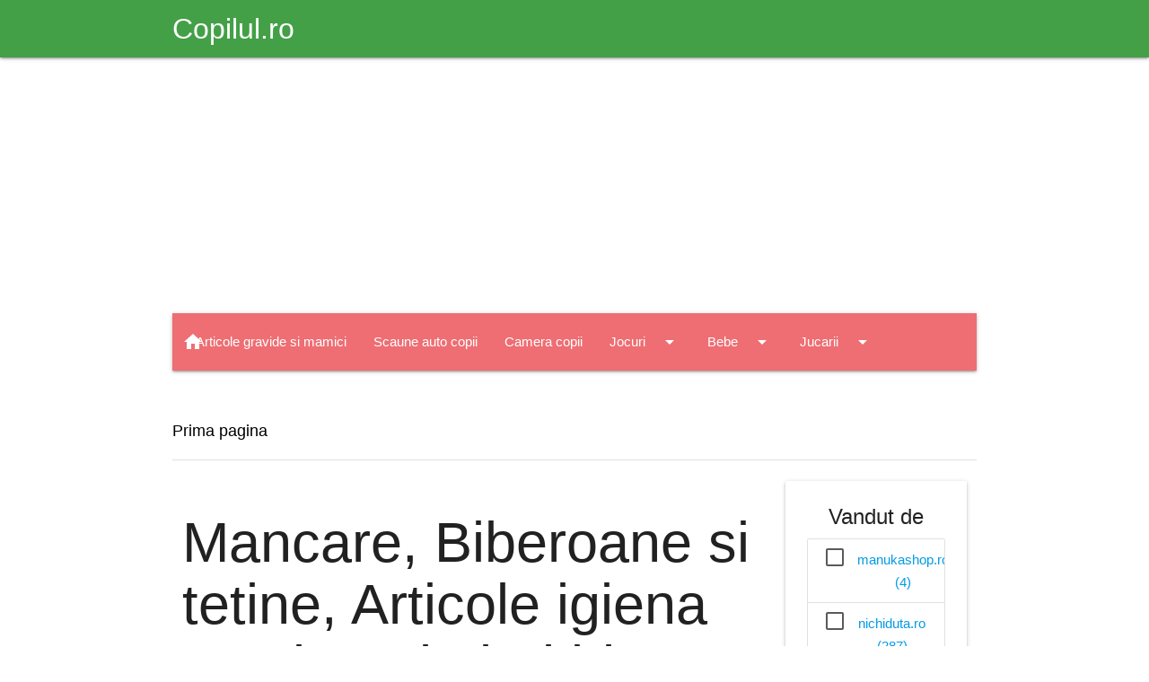

--- FILE ---
content_type: text/html; charset=utf-8
request_url: https://www.google.com/recaptcha/api2/aframe
body_size: 265
content:
<!DOCTYPE HTML><html><head><meta http-equiv="content-type" content="text/html; charset=UTF-8"></head><body><script nonce="2bXqdgM8oAPsRwmEGEppig">/** Anti-fraud and anti-abuse applications only. See google.com/recaptcha */ try{var clients={'sodar':'https://pagead2.googlesyndication.com/pagead/sodar?'};window.addEventListener("message",function(a){try{if(a.source===window.parent){var b=JSON.parse(a.data);var c=clients[b['id']];if(c){var d=document.createElement('img');d.src=c+b['params']+'&rc='+(localStorage.getItem("rc::a")?sessionStorage.getItem("rc::b"):"");window.document.body.appendChild(d);sessionStorage.setItem("rc::e",parseInt(sessionStorage.getItem("rc::e")||0)+1);localStorage.setItem("rc::h",'1768989620088');}}}catch(b){}});window.parent.postMessage("_grecaptcha_ready", "*");}catch(b){}</script></body></html>

--- FILE ---
content_type: application/javascript; charset=utf-8
request_url: https://fundingchoicesmessages.google.com/f/AGSKWxXGtTWqP1mbuvv6Qd7L3K8f_sNB7c-Z6JT9_Dw8LH-vgiGPZo_B0Hr14GWjkS3kmS7O-HNTAZh7Yp4wy3H4OFgkwDEJZ3-py0p_3V9xEIk9DbxLAo0b4E7gnGEXTCxnCrxyop_yEd_Rkb1B53yymXBb-0cpzpx6OaOMsg2SFJKwurKj91lhR8iiFFrb/_/ad_paper_/iframe-ad./viewad?/ad-button1./ads/leaderboard?
body_size: -1293
content:
window['67a01b30-2347-4b60-ba14-ba537186397d'] = true;